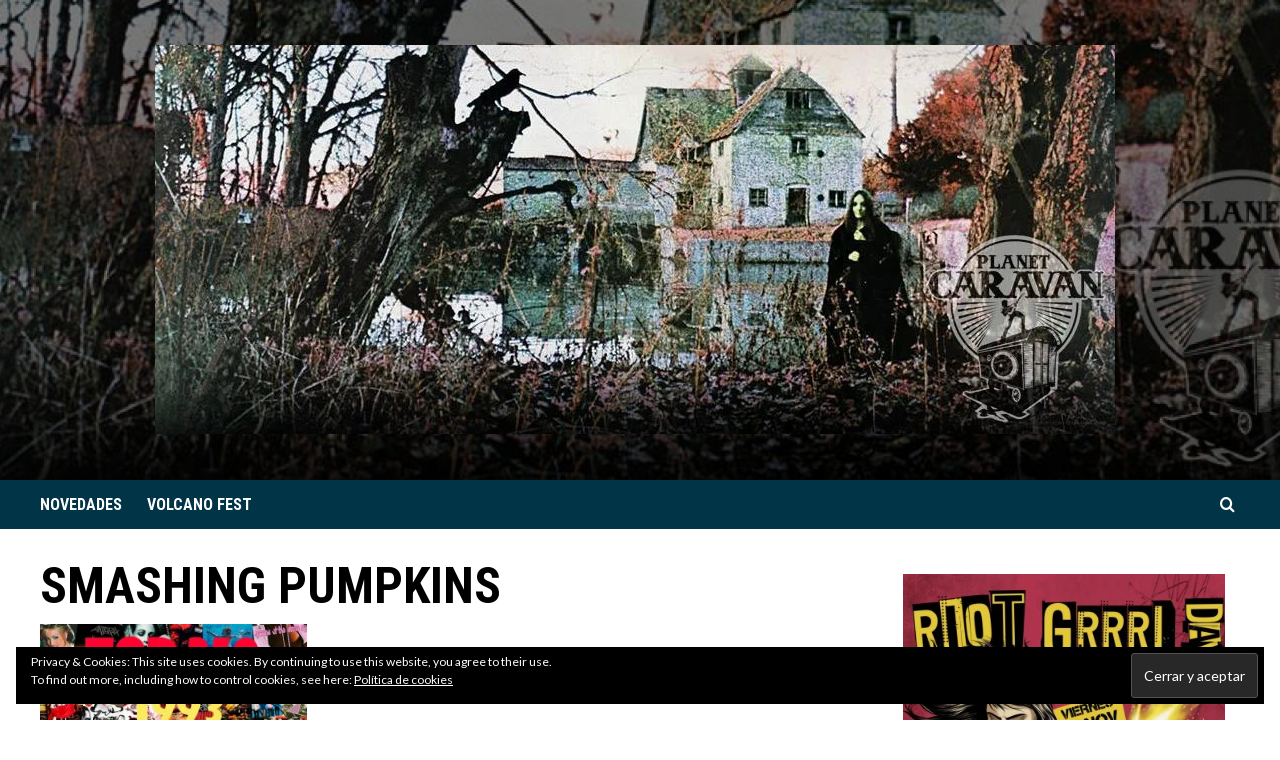

--- FILE ---
content_type: text/html; charset=UTF-8
request_url: https://www.planetcaravan.es/tag/smashing-pumpkins/
body_size: 18371
content:
<!doctype html>
<html lang="es">
<head>
    <meta charset="UTF-8">
    <meta name="viewport" content="width=device-width, initial-scale=1">
    <link rel="profile" href="https://gmpg.org/xfn/11">

    <meta name='robots' content='index, follow, max-image-preview:large, max-snippet:-1, max-video-preview:-1' />
	<style>img:is([sizes="auto" i], [sizes^="auto," i]) { contain-intrinsic-size: 3000px 1500px }</style>
	<script>window._wca = window._wca || [];</script>

	<!-- This site is optimized with the Yoast SEO plugin v22.8 - https://yoast.com/wordpress/plugins/seo/ -->
	<title>SMASHING PUMPKINS Archivos -</title>
	<link rel="canonical" href="https://www.planetcaravan.es/tag/smashing-pumpkins/" />
	<meta property="og:locale" content="es_ES" />
	<meta property="og:type" content="article" />
	<meta property="og:title" content="SMASHING PUMPKINS Archivos -" />
	<meta property="og:url" content="https://www.planetcaravan.es/tag/smashing-pumpkins/" />
	<script type="application/ld+json" class="yoast-schema-graph">{"@context":"https://schema.org","@graph":[{"@type":"CollectionPage","@id":"https://www.planetcaravan.es/tag/smashing-pumpkins/","url":"https://www.planetcaravan.es/tag/smashing-pumpkins/","name":"SMASHING PUMPKINS Archivos -","isPartOf":{"@id":"https://www.planetcaravan.es/#website"},"primaryImageOfPage":{"@id":"https://www.planetcaravan.es/tag/smashing-pumpkins/#primaryimage"},"image":{"@id":"https://www.planetcaravan.es/tag/smashing-pumpkins/#primaryimage"},"thumbnailUrl":"https://i0.wp.com/www.planetcaravan.es/wp-content/uploads/2015/10/90-COLLAGE-planet-caravan-1993.jpg?fit=950%2C633&ssl=1","breadcrumb":{"@id":"https://www.planetcaravan.es/tag/smashing-pumpkins/#breadcrumb"},"inLanguage":"es"},{"@type":"ImageObject","inLanguage":"es","@id":"https://www.planetcaravan.es/tag/smashing-pumpkins/#primaryimage","url":"https://i0.wp.com/www.planetcaravan.es/wp-content/uploads/2015/10/90-COLLAGE-planet-caravan-1993.jpg?fit=950%2C633&ssl=1","contentUrl":"https://i0.wp.com/www.planetcaravan.es/wp-content/uploads/2015/10/90-COLLAGE-planet-caravan-1993.jpg?fit=950%2C633&ssl=1","width":950,"height":633},{"@type":"BreadcrumbList","@id":"https://www.planetcaravan.es/tag/smashing-pumpkins/#breadcrumb","itemListElement":[{"@type":"ListItem","position":1,"name":"Portada","item":"https://www.planetcaravan.es/"},{"@type":"ListItem","position":2,"name":"SMASHING PUMPKINS"}]},{"@type":"WebSite","@id":"https://www.planetcaravan.es/#website","url":"https://www.planetcaravan.es/","name":"","description":"","publisher":{"@id":"https://www.planetcaravan.es/#organization"},"potentialAction":[{"@type":"SearchAction","target":{"@type":"EntryPoint","urlTemplate":"https://www.planetcaravan.es/?s={search_term_string}"},"query-input":"required name=search_term_string"}],"inLanguage":"es"},{"@type":"Organization","@id":"https://www.planetcaravan.es/#organization","name":"PLANET CARAVAN","url":"https://www.planetcaravan.es/","logo":{"@type":"ImageObject","inLanguage":"es","@id":"https://www.planetcaravan.es/#/schema/logo/image/","url":"https://i2.wp.com/www.planetcaravan.es/wp-content/uploads/2014/11/PLANET_CARAVAN_LOGO_HR_NEG.jpg?fit=2340%2C2492","contentUrl":"https://i2.wp.com/www.planetcaravan.es/wp-content/uploads/2014/11/PLANET_CARAVAN_LOGO_HR_NEG.jpg?fit=2340%2C2492","width":2340,"height":2492,"caption":"PLANET CARAVAN"},"image":{"@id":"https://www.planetcaravan.es/#/schema/logo/image/"},"sameAs":["https://www.facebook.com/planetrockcaravan","https://www.pinterest.com/planetcaravan75/"]}]}</script>
	<!-- / Yoast SEO plugin. -->


<link rel='dns-prefetch' href='//static.addtoany.com' />
<link rel='dns-prefetch' href='//www.planetcaravan.es' />
<link rel='dns-prefetch' href='//stats.wp.com' />
<link rel='dns-prefetch' href='//secure.gravatar.com' />
<link rel='dns-prefetch' href='//fonts.googleapis.com' />
<link rel='dns-prefetch' href='//cdn.openshareweb.com' />
<link rel='dns-prefetch' href='//cdn.shareaholic.net' />
<link rel='dns-prefetch' href='//www.shareaholic.net' />
<link rel='dns-prefetch' href='//analytics.shareaholic.com' />
<link rel='dns-prefetch' href='//recs.shareaholic.com' />
<link rel='dns-prefetch' href='//partner.shareaholic.com' />
<link rel='dns-prefetch' href='//v0.wordpress.com' />
<link rel='dns-prefetch' href='//widgets.wp.com' />
<link rel='dns-prefetch' href='//s0.wp.com' />
<link rel='dns-prefetch' href='//0.gravatar.com' />
<link rel='dns-prefetch' href='//1.gravatar.com' />
<link rel='dns-prefetch' href='//2.gravatar.com' />
<link rel='dns-prefetch' href='//i0.wp.com' />
<link rel="alternate" type="application/rss+xml" title=" &raquo; Feed" href="https://www.planetcaravan.es/feed/" />
<link rel="alternate" type="application/rss+xml" title=" &raquo; Feed de los comentarios" href="https://www.planetcaravan.es/comments/feed/" />
<link rel="alternate" type="application/rss+xml" title=" &raquo; Etiqueta SMASHING PUMPKINS del feed" href="https://www.planetcaravan.es/tag/smashing-pumpkins/feed/" />
<!-- Shareaholic - https://www.shareaholic.com -->
<link rel='preload' href='//cdn.shareaholic.net/assets/pub/shareaholic.js' as='script'/>
<script data-no-minify='1' data-cfasync='false'>
_SHR_SETTINGS = {"endpoints":{"local_recs_url":"https:\/\/www.planetcaravan.es\/wp-admin\/admin-ajax.php?action=shareaholic_permalink_related","ajax_url":"https:\/\/www.planetcaravan.es\/wp-admin\/admin-ajax.php","share_counts_url":"https:\/\/www.planetcaravan.es\/wp-admin\/admin-ajax.php?action=shareaholic_share_counts_api"},"site_id":"7d892b77698979b85af8888fd3429828"};
</script>
<script data-no-minify='1' data-cfasync='false' src='//cdn.shareaholic.net/assets/pub/shareaholic.js' data-shr-siteid='7d892b77698979b85af8888fd3429828' async ></script>

<!-- Shareaholic Content Tags -->
<meta name='shareaholic:language' content='es' />
<meta name='shareaholic:article_visibility' content='private' />
<meta name='shareaholic:site_id' content='7d892b77698979b85af8888fd3429828' />
<meta name='shareaholic:wp_version' content='9.7.13' />

<!-- Shareaholic Content Tags End -->
<script type="text/javascript">
/* <![CDATA[ */
window._wpemojiSettings = {"baseUrl":"https:\/\/s.w.org\/images\/core\/emoji\/16.0.1\/72x72\/","ext":".png","svgUrl":"https:\/\/s.w.org\/images\/core\/emoji\/16.0.1\/svg\/","svgExt":".svg","source":{"concatemoji":"https:\/\/www.planetcaravan.es\/wp-includes\/js\/wp-emoji-release.min.js?ver=23876784686bfd3c6ab2f87840fef7a0"}};
/*! This file is auto-generated */
!function(s,n){var o,i,e;function c(e){try{var t={supportTests:e,timestamp:(new Date).valueOf()};sessionStorage.setItem(o,JSON.stringify(t))}catch(e){}}function p(e,t,n){e.clearRect(0,0,e.canvas.width,e.canvas.height),e.fillText(t,0,0);var t=new Uint32Array(e.getImageData(0,0,e.canvas.width,e.canvas.height).data),a=(e.clearRect(0,0,e.canvas.width,e.canvas.height),e.fillText(n,0,0),new Uint32Array(e.getImageData(0,0,e.canvas.width,e.canvas.height).data));return t.every(function(e,t){return e===a[t]})}function u(e,t){e.clearRect(0,0,e.canvas.width,e.canvas.height),e.fillText(t,0,0);for(var n=e.getImageData(16,16,1,1),a=0;a<n.data.length;a++)if(0!==n.data[a])return!1;return!0}function f(e,t,n,a){switch(t){case"flag":return n(e,"\ud83c\udff3\ufe0f\u200d\u26a7\ufe0f","\ud83c\udff3\ufe0f\u200b\u26a7\ufe0f")?!1:!n(e,"\ud83c\udde8\ud83c\uddf6","\ud83c\udde8\u200b\ud83c\uddf6")&&!n(e,"\ud83c\udff4\udb40\udc67\udb40\udc62\udb40\udc65\udb40\udc6e\udb40\udc67\udb40\udc7f","\ud83c\udff4\u200b\udb40\udc67\u200b\udb40\udc62\u200b\udb40\udc65\u200b\udb40\udc6e\u200b\udb40\udc67\u200b\udb40\udc7f");case"emoji":return!a(e,"\ud83e\udedf")}return!1}function g(e,t,n,a){var r="undefined"!=typeof WorkerGlobalScope&&self instanceof WorkerGlobalScope?new OffscreenCanvas(300,150):s.createElement("canvas"),o=r.getContext("2d",{willReadFrequently:!0}),i=(o.textBaseline="top",o.font="600 32px Arial",{});return e.forEach(function(e){i[e]=t(o,e,n,a)}),i}function t(e){var t=s.createElement("script");t.src=e,t.defer=!0,s.head.appendChild(t)}"undefined"!=typeof Promise&&(o="wpEmojiSettingsSupports",i=["flag","emoji"],n.supports={everything:!0,everythingExceptFlag:!0},e=new Promise(function(e){s.addEventListener("DOMContentLoaded",e,{once:!0})}),new Promise(function(t){var n=function(){try{var e=JSON.parse(sessionStorage.getItem(o));if("object"==typeof e&&"number"==typeof e.timestamp&&(new Date).valueOf()<e.timestamp+604800&&"object"==typeof e.supportTests)return e.supportTests}catch(e){}return null}();if(!n){if("undefined"!=typeof Worker&&"undefined"!=typeof OffscreenCanvas&&"undefined"!=typeof URL&&URL.createObjectURL&&"undefined"!=typeof Blob)try{var e="postMessage("+g.toString()+"("+[JSON.stringify(i),f.toString(),p.toString(),u.toString()].join(",")+"));",a=new Blob([e],{type:"text/javascript"}),r=new Worker(URL.createObjectURL(a),{name:"wpTestEmojiSupports"});return void(r.onmessage=function(e){c(n=e.data),r.terminate(),t(n)})}catch(e){}c(n=g(i,f,p,u))}t(n)}).then(function(e){for(var t in e)n.supports[t]=e[t],n.supports.everything=n.supports.everything&&n.supports[t],"flag"!==t&&(n.supports.everythingExceptFlag=n.supports.everythingExceptFlag&&n.supports[t]);n.supports.everythingExceptFlag=n.supports.everythingExceptFlag&&!n.supports.flag,n.DOMReady=!1,n.readyCallback=function(){n.DOMReady=!0}}).then(function(){return e}).then(function(){var e;n.supports.everything||(n.readyCallback(),(e=n.source||{}).concatemoji?t(e.concatemoji):e.wpemoji&&e.twemoji&&(t(e.twemoji),t(e.wpemoji)))}))}((window,document),window._wpemojiSettings);
/* ]]> */
</script>
<style id='wp-emoji-styles-inline-css' type='text/css'>

	img.wp-smiley, img.emoji {
		display: inline !important;
		border: none !important;
		box-shadow: none !important;
		height: 1em !important;
		width: 1em !important;
		margin: 0 0.07em !important;
		vertical-align: -0.1em !important;
		background: none !important;
		padding: 0 !important;
	}
</style>
<link rel='stylesheet' id='wp-block-library-css' href='https://www.planetcaravan.es/wp-includes/css/dist/block-library/style.min.css?ver=23876784686bfd3c6ab2f87840fef7a0' type='text/css' media='all' />
<style id='wp-block-library-inline-css' type='text/css'>
.has-text-align-justify{text-align:justify;}
</style>
<style id='wp-block-library-theme-inline-css' type='text/css'>
.wp-block-audio :where(figcaption){color:#555;font-size:13px;text-align:center}.is-dark-theme .wp-block-audio :where(figcaption){color:#ffffffa6}.wp-block-audio{margin:0 0 1em}.wp-block-code{border:1px solid #ccc;border-radius:4px;font-family:Menlo,Consolas,monaco,monospace;padding:.8em 1em}.wp-block-embed :where(figcaption){color:#555;font-size:13px;text-align:center}.is-dark-theme .wp-block-embed :where(figcaption){color:#ffffffa6}.wp-block-embed{margin:0 0 1em}.blocks-gallery-caption{color:#555;font-size:13px;text-align:center}.is-dark-theme .blocks-gallery-caption{color:#ffffffa6}:root :where(.wp-block-image figcaption){color:#555;font-size:13px;text-align:center}.is-dark-theme :root :where(.wp-block-image figcaption){color:#ffffffa6}.wp-block-image{margin:0 0 1em}.wp-block-pullquote{border-bottom:4px solid;border-top:4px solid;color:currentColor;margin-bottom:1.75em}.wp-block-pullquote cite,.wp-block-pullquote footer,.wp-block-pullquote__citation{color:currentColor;font-size:.8125em;font-style:normal;text-transform:uppercase}.wp-block-quote{border-left:.25em solid;margin:0 0 1.75em;padding-left:1em}.wp-block-quote cite,.wp-block-quote footer{color:currentColor;font-size:.8125em;font-style:normal;position:relative}.wp-block-quote:where(.has-text-align-right){border-left:none;border-right:.25em solid;padding-left:0;padding-right:1em}.wp-block-quote:where(.has-text-align-center){border:none;padding-left:0}.wp-block-quote.is-large,.wp-block-quote.is-style-large,.wp-block-quote:where(.is-style-plain){border:none}.wp-block-search .wp-block-search__label{font-weight:700}.wp-block-search__button{border:1px solid #ccc;padding:.375em .625em}:where(.wp-block-group.has-background){padding:1.25em 2.375em}.wp-block-separator.has-css-opacity{opacity:.4}.wp-block-separator{border:none;border-bottom:2px solid;margin-left:auto;margin-right:auto}.wp-block-separator.has-alpha-channel-opacity{opacity:1}.wp-block-separator:not(.is-style-wide):not(.is-style-dots){width:100px}.wp-block-separator.has-background:not(.is-style-dots){border-bottom:none;height:1px}.wp-block-separator.has-background:not(.is-style-wide):not(.is-style-dots){height:2px}.wp-block-table{margin:0 0 1em}.wp-block-table td,.wp-block-table th{word-break:normal}.wp-block-table :where(figcaption){color:#555;font-size:13px;text-align:center}.is-dark-theme .wp-block-table :where(figcaption){color:#ffffffa6}.wp-block-video :where(figcaption){color:#555;font-size:13px;text-align:center}.is-dark-theme .wp-block-video :where(figcaption){color:#ffffffa6}.wp-block-video{margin:0 0 1em}:root :where(.wp-block-template-part.has-background){margin-bottom:0;margin-top:0;padding:1.25em 2.375em}
</style>
<style id='classic-theme-styles-inline-css' type='text/css'>
/*! This file is auto-generated */
.wp-block-button__link{color:#fff;background-color:#32373c;border-radius:9999px;box-shadow:none;text-decoration:none;padding:calc(.667em + 2px) calc(1.333em + 2px);font-size:1.125em}.wp-block-file__button{background:#32373c;color:#fff;text-decoration:none}
</style>
<link rel='stylesheet' id='mediaelement-css' href='https://www.planetcaravan.es/wp-includes/js/mediaelement/mediaelementplayer-legacy.min.css?ver=4.2.17' type='text/css' media='all' />
<link rel='stylesheet' id='wp-mediaelement-css' href='https://www.planetcaravan.es/wp-includes/js/mediaelement/wp-mediaelement.min.css?ver=23876784686bfd3c6ab2f87840fef7a0' type='text/css' media='all' />
<style id='jetpack-sharing-buttons-style-inline-css' type='text/css'>
.jetpack-sharing-buttons__services-list{display:flex;flex-direction:row;flex-wrap:wrap;gap:0;list-style-type:none;margin:5px;padding:0}.jetpack-sharing-buttons__services-list.has-small-icon-size{font-size:12px}.jetpack-sharing-buttons__services-list.has-normal-icon-size{font-size:16px}.jetpack-sharing-buttons__services-list.has-large-icon-size{font-size:24px}.jetpack-sharing-buttons__services-list.has-huge-icon-size{font-size:36px}@media print{.jetpack-sharing-buttons__services-list{display:none!important}}.editor-styles-wrapper .wp-block-jetpack-sharing-buttons{gap:0;padding-inline-start:0}ul.jetpack-sharing-buttons__services-list.has-background{padding:1.25em 2.375em}
</style>
<style id='global-styles-inline-css' type='text/css'>
:root{--wp--preset--aspect-ratio--square: 1;--wp--preset--aspect-ratio--4-3: 4/3;--wp--preset--aspect-ratio--3-4: 3/4;--wp--preset--aspect-ratio--3-2: 3/2;--wp--preset--aspect-ratio--2-3: 2/3;--wp--preset--aspect-ratio--16-9: 16/9;--wp--preset--aspect-ratio--9-16: 9/16;--wp--preset--color--black: #000000;--wp--preset--color--cyan-bluish-gray: #abb8c3;--wp--preset--color--white: #ffffff;--wp--preset--color--pale-pink: #f78da7;--wp--preset--color--vivid-red: #cf2e2e;--wp--preset--color--luminous-vivid-orange: #ff6900;--wp--preset--color--luminous-vivid-amber: #fcb900;--wp--preset--color--light-green-cyan: #7bdcb5;--wp--preset--color--vivid-green-cyan: #00d084;--wp--preset--color--pale-cyan-blue: #8ed1fc;--wp--preset--color--vivid-cyan-blue: #0693e3;--wp--preset--color--vivid-purple: #9b51e0;--wp--preset--gradient--vivid-cyan-blue-to-vivid-purple: linear-gradient(135deg,rgba(6,147,227,1) 0%,rgb(155,81,224) 100%);--wp--preset--gradient--light-green-cyan-to-vivid-green-cyan: linear-gradient(135deg,rgb(122,220,180) 0%,rgb(0,208,130) 100%);--wp--preset--gradient--luminous-vivid-amber-to-luminous-vivid-orange: linear-gradient(135deg,rgba(252,185,0,1) 0%,rgba(255,105,0,1) 100%);--wp--preset--gradient--luminous-vivid-orange-to-vivid-red: linear-gradient(135deg,rgba(255,105,0,1) 0%,rgb(207,46,46) 100%);--wp--preset--gradient--very-light-gray-to-cyan-bluish-gray: linear-gradient(135deg,rgb(238,238,238) 0%,rgb(169,184,195) 100%);--wp--preset--gradient--cool-to-warm-spectrum: linear-gradient(135deg,rgb(74,234,220) 0%,rgb(151,120,209) 20%,rgb(207,42,186) 40%,rgb(238,44,130) 60%,rgb(251,105,98) 80%,rgb(254,248,76) 100%);--wp--preset--gradient--blush-light-purple: linear-gradient(135deg,rgb(255,206,236) 0%,rgb(152,150,240) 100%);--wp--preset--gradient--blush-bordeaux: linear-gradient(135deg,rgb(254,205,165) 0%,rgb(254,45,45) 50%,rgb(107,0,62) 100%);--wp--preset--gradient--luminous-dusk: linear-gradient(135deg,rgb(255,203,112) 0%,rgb(199,81,192) 50%,rgb(65,88,208) 100%);--wp--preset--gradient--pale-ocean: linear-gradient(135deg,rgb(255,245,203) 0%,rgb(182,227,212) 50%,rgb(51,167,181) 100%);--wp--preset--gradient--electric-grass: linear-gradient(135deg,rgb(202,248,128) 0%,rgb(113,206,126) 100%);--wp--preset--gradient--midnight: linear-gradient(135deg,rgb(2,3,129) 0%,rgb(40,116,252) 100%);--wp--preset--font-size--small: 13px;--wp--preset--font-size--medium: 20px;--wp--preset--font-size--large: 36px;--wp--preset--font-size--x-large: 42px;--wp--preset--spacing--20: 0.44rem;--wp--preset--spacing--30: 0.67rem;--wp--preset--spacing--40: 1rem;--wp--preset--spacing--50: 1.5rem;--wp--preset--spacing--60: 2.25rem;--wp--preset--spacing--70: 3.38rem;--wp--preset--spacing--80: 5.06rem;--wp--preset--shadow--natural: 6px 6px 9px rgba(0, 0, 0, 0.2);--wp--preset--shadow--deep: 12px 12px 50px rgba(0, 0, 0, 0.4);--wp--preset--shadow--sharp: 6px 6px 0px rgba(0, 0, 0, 0.2);--wp--preset--shadow--outlined: 6px 6px 0px -3px rgba(255, 255, 255, 1), 6px 6px rgba(0, 0, 0, 1);--wp--preset--shadow--crisp: 6px 6px 0px rgba(0, 0, 0, 1);}:root :where(.is-layout-flow) > :first-child{margin-block-start: 0;}:root :where(.is-layout-flow) > :last-child{margin-block-end: 0;}:root :where(.is-layout-flow) > *{margin-block-start: 24px;margin-block-end: 0;}:root :where(.is-layout-constrained) > :first-child{margin-block-start: 0;}:root :where(.is-layout-constrained) > :last-child{margin-block-end: 0;}:root :where(.is-layout-constrained) > *{margin-block-start: 24px;margin-block-end: 0;}:root :where(.is-layout-flex){gap: 24px;}:root :where(.is-layout-grid){gap: 24px;}body .is-layout-flex{display: flex;}.is-layout-flex{flex-wrap: wrap;align-items: center;}.is-layout-flex > :is(*, div){margin: 0;}body .is-layout-grid{display: grid;}.is-layout-grid > :is(*, div){margin: 0;}.has-black-color{color: var(--wp--preset--color--black) !important;}.has-cyan-bluish-gray-color{color: var(--wp--preset--color--cyan-bluish-gray) !important;}.has-white-color{color: var(--wp--preset--color--white) !important;}.has-pale-pink-color{color: var(--wp--preset--color--pale-pink) !important;}.has-vivid-red-color{color: var(--wp--preset--color--vivid-red) !important;}.has-luminous-vivid-orange-color{color: var(--wp--preset--color--luminous-vivid-orange) !important;}.has-luminous-vivid-amber-color{color: var(--wp--preset--color--luminous-vivid-amber) !important;}.has-light-green-cyan-color{color: var(--wp--preset--color--light-green-cyan) !important;}.has-vivid-green-cyan-color{color: var(--wp--preset--color--vivid-green-cyan) !important;}.has-pale-cyan-blue-color{color: var(--wp--preset--color--pale-cyan-blue) !important;}.has-vivid-cyan-blue-color{color: var(--wp--preset--color--vivid-cyan-blue) !important;}.has-vivid-purple-color{color: var(--wp--preset--color--vivid-purple) !important;}.has-black-background-color{background-color: var(--wp--preset--color--black) !important;}.has-cyan-bluish-gray-background-color{background-color: var(--wp--preset--color--cyan-bluish-gray) !important;}.has-white-background-color{background-color: var(--wp--preset--color--white) !important;}.has-pale-pink-background-color{background-color: var(--wp--preset--color--pale-pink) !important;}.has-vivid-red-background-color{background-color: var(--wp--preset--color--vivid-red) !important;}.has-luminous-vivid-orange-background-color{background-color: var(--wp--preset--color--luminous-vivid-orange) !important;}.has-luminous-vivid-amber-background-color{background-color: var(--wp--preset--color--luminous-vivid-amber) !important;}.has-light-green-cyan-background-color{background-color: var(--wp--preset--color--light-green-cyan) !important;}.has-vivid-green-cyan-background-color{background-color: var(--wp--preset--color--vivid-green-cyan) !important;}.has-pale-cyan-blue-background-color{background-color: var(--wp--preset--color--pale-cyan-blue) !important;}.has-vivid-cyan-blue-background-color{background-color: var(--wp--preset--color--vivid-cyan-blue) !important;}.has-vivid-purple-background-color{background-color: var(--wp--preset--color--vivid-purple) !important;}.has-black-border-color{border-color: var(--wp--preset--color--black) !important;}.has-cyan-bluish-gray-border-color{border-color: var(--wp--preset--color--cyan-bluish-gray) !important;}.has-white-border-color{border-color: var(--wp--preset--color--white) !important;}.has-pale-pink-border-color{border-color: var(--wp--preset--color--pale-pink) !important;}.has-vivid-red-border-color{border-color: var(--wp--preset--color--vivid-red) !important;}.has-luminous-vivid-orange-border-color{border-color: var(--wp--preset--color--luminous-vivid-orange) !important;}.has-luminous-vivid-amber-border-color{border-color: var(--wp--preset--color--luminous-vivid-amber) !important;}.has-light-green-cyan-border-color{border-color: var(--wp--preset--color--light-green-cyan) !important;}.has-vivid-green-cyan-border-color{border-color: var(--wp--preset--color--vivid-green-cyan) !important;}.has-pale-cyan-blue-border-color{border-color: var(--wp--preset--color--pale-cyan-blue) !important;}.has-vivid-cyan-blue-border-color{border-color: var(--wp--preset--color--vivid-cyan-blue) !important;}.has-vivid-purple-border-color{border-color: var(--wp--preset--color--vivid-purple) !important;}.has-vivid-cyan-blue-to-vivid-purple-gradient-background{background: var(--wp--preset--gradient--vivid-cyan-blue-to-vivid-purple) !important;}.has-light-green-cyan-to-vivid-green-cyan-gradient-background{background: var(--wp--preset--gradient--light-green-cyan-to-vivid-green-cyan) !important;}.has-luminous-vivid-amber-to-luminous-vivid-orange-gradient-background{background: var(--wp--preset--gradient--luminous-vivid-amber-to-luminous-vivid-orange) !important;}.has-luminous-vivid-orange-to-vivid-red-gradient-background{background: var(--wp--preset--gradient--luminous-vivid-orange-to-vivid-red) !important;}.has-very-light-gray-to-cyan-bluish-gray-gradient-background{background: var(--wp--preset--gradient--very-light-gray-to-cyan-bluish-gray) !important;}.has-cool-to-warm-spectrum-gradient-background{background: var(--wp--preset--gradient--cool-to-warm-spectrum) !important;}.has-blush-light-purple-gradient-background{background: var(--wp--preset--gradient--blush-light-purple) !important;}.has-blush-bordeaux-gradient-background{background: var(--wp--preset--gradient--blush-bordeaux) !important;}.has-luminous-dusk-gradient-background{background: var(--wp--preset--gradient--luminous-dusk) !important;}.has-pale-ocean-gradient-background{background: var(--wp--preset--gradient--pale-ocean) !important;}.has-electric-grass-gradient-background{background: var(--wp--preset--gradient--electric-grass) !important;}.has-midnight-gradient-background{background: var(--wp--preset--gradient--midnight) !important;}.has-small-font-size{font-size: var(--wp--preset--font-size--small) !important;}.has-medium-font-size{font-size: var(--wp--preset--font-size--medium) !important;}.has-large-font-size{font-size: var(--wp--preset--font-size--large) !important;}.has-x-large-font-size{font-size: var(--wp--preset--font-size--x-large) !important;}
:root :where(.wp-block-pullquote){font-size: 1.5em;line-height: 1.6;}
</style>
<link rel='stylesheet' id='contact-form-7-css' href='https://www.planetcaravan.es/wp-content/plugins/contact-form-7/includes/css/styles.css?ver=5.9.5' type='text/css' media='all' />
<link rel='stylesheet' id='woocommerce-layout-css' href='https://www.planetcaravan.es/wp-content/plugins/woocommerce/assets/css/woocommerce-layout.css?ver=8.9.4' type='text/css' media='all' />
<style id='woocommerce-layout-inline-css' type='text/css'>

	.infinite-scroll .woocommerce-pagination {
		display: none;
	}
</style>
<link rel='stylesheet' id='woocommerce-smallscreen-css' href='https://www.planetcaravan.es/wp-content/plugins/woocommerce/assets/css/woocommerce-smallscreen.css?ver=8.9.4' type='text/css' media='only screen and (max-width: 768px)' />
<link rel='stylesheet' id='woocommerce-general-css' href='https://www.planetcaravan.es/wp-content/plugins/woocommerce/assets/css/woocommerce.css?ver=8.9.4' type='text/css' media='all' />
<style id='woocommerce-inline-inline-css' type='text/css'>
.woocommerce form .form-row .required { visibility: visible; }
</style>
<link rel='stylesheet' id='daily_newscast-google-fonts-css' href='https://fonts.googleapis.com/css?family=Roboto+Condensed:400,300,400italic,700' type='text/css' media='all' />
<link rel='stylesheet' id='bootstrap-css' href='https://www.planetcaravan.es/wp-content/themes/covernews/assets/bootstrap/css/bootstrap.min.css?ver=23876784686bfd3c6ab2f87840fef7a0' type='text/css' media='all' />
<link rel='stylesheet' id='covernews-style-css' href='https://www.planetcaravan.es/wp-content/themes/covernews/style.min.css?ver=2.0.3' type='text/css' media='all' />
<link rel='stylesheet' id='daily_newscast-css' href='https://www.planetcaravan.es/wp-content/themes/daily-newscast/style.css?ver=2.0.3' type='text/css' media='all' />
<link rel='stylesheet' id='covernews-icons-css' href='https://www.planetcaravan.es/wp-content/themes/covernews/assets/icons/style.css?ver=23876784686bfd3c6ab2f87840fef7a0' type='text/css' media='all' />
<link rel='stylesheet' id='covernews-google-fonts-css' href='https://fonts.googleapis.com/css?family=Source%20Sans%20Pro:400,700|Lato:400,700&#038;subset=latin,latin-ext' type='text/css' media='all' />
<link rel='stylesheet' id='covernews-woocommerce-style-css' href='https://www.planetcaravan.es/wp-content/themes/covernews/assets/css/woocommerce.css?ver=23876784686bfd3c6ab2f87840fef7a0' type='text/css' media='all' />
<style id='covernews-woocommerce-style-inline-css' type='text/css'>
@font-face {
			font-family: "star";
			src: url("https://www.planetcaravan.es/wp-content/plugins/woocommerce/assets/fonts/star.eot");
			src: url("https://www.planetcaravan.es/wp-content/plugins/woocommerce/assets/fonts/star.eot?#iefix") format("embedded-opentype"),
				url("https://www.planetcaravan.es/wp-content/plugins/woocommerce/assets/fonts/star.woff") format("woff"),
				url("https://www.planetcaravan.es/wp-content/plugins/woocommerce/assets/fonts/star.ttf") format("truetype"),
				url("https://www.planetcaravan.es/wp-content/plugins/woocommerce/assets/fonts/star.svg#star") format("svg");
			font-weight: normal;
			font-style: normal;
		}
</style>
<style id='akismet-widget-style-inline-css' type='text/css'>

			.a-stats {
				--akismet-color-mid-green: #357b49;
				--akismet-color-white: #fff;
				--akismet-color-light-grey: #f6f7f7;

				max-width: 350px;
				width: auto;
			}

			.a-stats * {
				all: unset;
				box-sizing: border-box;
			}

			.a-stats strong {
				font-weight: 600;
			}

			.a-stats a.a-stats__link,
			.a-stats a.a-stats__link:visited,
			.a-stats a.a-stats__link:active {
				background: var(--akismet-color-mid-green);
				border: none;
				box-shadow: none;
				border-radius: 8px;
				color: var(--akismet-color-white);
				cursor: pointer;
				display: block;
				font-family: -apple-system, BlinkMacSystemFont, 'Segoe UI', 'Roboto', 'Oxygen-Sans', 'Ubuntu', 'Cantarell', 'Helvetica Neue', sans-serif;
				font-weight: 500;
				padding: 12px;
				text-align: center;
				text-decoration: none;
				transition: all 0.2s ease;
			}

			/* Extra specificity to deal with TwentyTwentyOne focus style */
			.widget .a-stats a.a-stats__link:focus {
				background: var(--akismet-color-mid-green);
				color: var(--akismet-color-white);
				text-decoration: none;
			}

			.a-stats a.a-stats__link:hover {
				filter: brightness(110%);
				box-shadow: 0 4px 12px rgba(0, 0, 0, 0.06), 0 0 2px rgba(0, 0, 0, 0.16);
			}

			.a-stats .count {
				color: var(--akismet-color-white);
				display: block;
				font-size: 1.5em;
				line-height: 1.4;
				padding: 0 13px;
				white-space: nowrap;
			}
		
</style>
<style id='jetpack_facebook_likebox-inline-css' type='text/css'>
.widget_facebook_likebox {
	overflow: hidden;
}

</style>
<link rel='stylesheet' id='addtoany-css' href='https://www.planetcaravan.es/wp-content/plugins/add-to-any/addtoany.min.css?ver=1.16' type='text/css' media='all' />
<link rel='stylesheet' id='jetpack_css-css' href='https://www.planetcaravan.es/wp-content/plugins/jetpack/css/jetpack.css?ver=13.4.4' type='text/css' media='all' />
<script type="text/javascript" id="addtoany-core-js-before">
/* <![CDATA[ */
window.a2a_config=window.a2a_config||{};a2a_config.callbacks=[];a2a_config.overlays=[];a2a_config.templates={};a2a_localize = {
	Share: "Compartir",
	Save: "Guardar",
	Subscribe: "Suscribir",
	Email: "Correo electrónico",
	Bookmark: "Marcador",
	ShowAll: "Mostrar todo",
	ShowLess: "Mostrar menos",
	FindServices: "Encontrar servicio(s)",
	FindAnyServiceToAddTo: "Encuentra al instante cualquier servicio para añadir a",
	PoweredBy: "Funciona con",
	ShareViaEmail: "Compartir por correo electrónico",
	SubscribeViaEmail: "Suscribirse a través de correo electrónico",
	BookmarkInYourBrowser: "Añadir a marcadores de tu navegador",
	BookmarkInstructions: "Presiona «Ctrl+D» o «\u2318+D» para añadir esta página a marcadores",
	AddToYourFavorites: "Añadir a tus favoritos",
	SendFromWebOrProgram: "Enviar desde cualquier dirección o programa de correo electrónico ",
	EmailProgram: "Programa de correo electrónico",
	More: "Más&#8230;",
	ThanksForSharing: "¡Gracias por compartir!",
	ThanksForFollowing: "¡Gracias por seguirnos!"
};
/* ]]> */
</script>
<script type="text/javascript" defer src="https://static.addtoany.com/menu/page.js" id="addtoany-core-js"></script>
<script type="text/javascript" src="https://www.planetcaravan.es/wp-includes/js/jquery/jquery.min.js?ver=3.7.1" id="jquery-core-js"></script>
<script type="text/javascript" src="https://www.planetcaravan.es/wp-includes/js/jquery/jquery-migrate.min.js?ver=3.4.1" id="jquery-migrate-js"></script>
<script type="text/javascript" defer src="https://www.planetcaravan.es/wp-content/plugins/add-to-any/addtoany.min.js?ver=1.1" id="addtoany-jquery-js"></script>
<script type="text/javascript" src="https://www.planetcaravan.es/wp-content/plugins/woocommerce/assets/js/jquery-blockui/jquery.blockUI.min.js?ver=2.7.0-wc.8.9.4" id="jquery-blockui-js" defer="defer" data-wp-strategy="defer"></script>
<script type="text/javascript" id="wc-add-to-cart-js-extra">
/* <![CDATA[ */
var wc_add_to_cart_params = {"ajax_url":"\/wp-admin\/admin-ajax.php","wc_ajax_url":"\/?wc-ajax=%%endpoint%%","i18n_view_cart":"View cart","cart_url":"https:\/\/www.planetcaravan.es","is_cart":"","cart_redirect_after_add":"no"};
/* ]]> */
</script>
<script type="text/javascript" src="https://www.planetcaravan.es/wp-content/plugins/woocommerce/assets/js/frontend/add-to-cart.min.js?ver=8.9.4" id="wc-add-to-cart-js" defer="defer" data-wp-strategy="defer"></script>
<script type="text/javascript" src="https://www.planetcaravan.es/wp-content/plugins/woocommerce/assets/js/js-cookie/js.cookie.min.js?ver=2.1.4-wc.8.9.4" id="js-cookie-js" defer="defer" data-wp-strategy="defer"></script>
<script type="text/javascript" id="woocommerce-js-extra">
/* <![CDATA[ */
var woocommerce_params = {"ajax_url":"\/wp-admin\/admin-ajax.php","wc_ajax_url":"\/?wc-ajax=%%endpoint%%"};
/* ]]> */
</script>
<script type="text/javascript" src="https://www.planetcaravan.es/wp-content/plugins/woocommerce/assets/js/frontend/woocommerce.min.js?ver=8.9.4" id="woocommerce-js" defer="defer" data-wp-strategy="defer"></script>
<script type="text/javascript" src="https://stats.wp.com/s-202603.js" id="woocommerce-analytics-js" defer="defer" data-wp-strategy="defer"></script>
<link rel="https://api.w.org/" href="https://www.planetcaravan.es/wp-json/" /><link rel="alternate" title="JSON" type="application/json" href="https://www.planetcaravan.es/wp-json/wp/v2/tags/604" /><link rel="EditURI" type="application/rsd+xml" title="RSD" href="https://www.planetcaravan.es/xmlrpc.php?rsd" />
	<style>img#wpstats{display:none}</style>
			<noscript><style>.woocommerce-product-gallery{ opacity: 1 !important; }</style></noscript>
	        <style type="text/css">
                        .site-title a,
            .site-header .site-branding .site-title a:visited,
            .site-header .site-branding .site-title a:hover,
            .site-description {
                color: #000000;
            }

            .site-branding .site-title {
                font-size: 48px;
            }

            @media only screen and (max-width: 640px) {
                .header-layout-3 .site-header .site-branding .site-title,
                .site-branding .site-title {
                    font-size: 60px;

                }
              }   

           @media only screen and (max-width: 375px) {
               .header-layout-3 .site-header .site-branding .site-title,
               .site-branding .site-title {
                        font-size: 50px;

                    }
                }
                
                    @media (min-width: 768px){
            .elementor-default .elementor-section.elementor-section-full_width > .elementor-container,
            .elementor-page .elementor-section.elementor-section-full_width > .elementor-container,
            .elementor-default .elementor-section.elementor-section-boxed > .elementor-container,
            .elementor-page .elementor-section.elementor-section-boxed > .elementor-container {
                max-width: 730px;
            }
        }
        @media (min-width: 992px){
            .elementor-default .elementor-section.elementor-section-full_width > .elementor-container,
            .elementor-page .elementor-section.elementor-section-full_width > .elementor-container,
            .elementor-default .elementor-section.elementor-section-boxed > .elementor-container,
            .elementor-page .elementor-section.elementor-section-boxed > .elementor-container {
                max-width: 950px;
            }
        }
        @media only screen and (min-width: 1401px){
            .elementor-default .elementor-section.elementor-section-full_width > .elementor-container,
            .elementor-page .elementor-section.elementor-section-full_width > .elementor-container,
            .elementor-default .elementor-section.elementor-section-boxed > .elementor-container,
            .elementor-page .elementor-section.elementor-section-boxed > .elementor-container {
                max-width: 1180px;
            }
        }
        @media only screen and (min-width: 1200px) and (max-width: 1400px){
            .elementor-default .elementor-section.elementor-section-full_width > .elementor-container,
            .elementor-page .elementor-section.elementor-section-full_width > .elementor-container,
            .elementor-default .elementor-section.elementor-section-boxed > .elementor-container,
            .elementor-page .elementor-section.elementor-section-boxed > .elementor-container {
                max-width: 1160px;
            }
        }
        @media (min-width: 1680px){            
            .elementor-default .elementor-section.elementor-section-full_width > .elementor-container,
            .elementor-page .elementor-section.elementor-section-full_width > .elementor-container,
            .elementor-default .elementor-section.elementor-section-boxed > .elementor-container,
            .elementor-page .elementor-section.elementor-section-boxed > .elementor-container {
                max-width: 1580px;
            }
        }
        
        .align-content-left .elementor-section-stretched,
        .align-content-right .elementor-section-stretched {
            max-width: 100%;
            left: 0 !important;
        }


        </style>
        <style type="text/css" id="custom-background-css">
body.custom-background { background-color: #ffffff; }
</style>
	<link rel="icon" href="https://i0.wp.com/www.planetcaravan.es/wp-content/uploads/2020/04/cropped-PLANET_CARAVAN_LOGO_HR.jpg?fit=32%2C32&#038;ssl=1" sizes="32x32" />
<link rel="icon" href="https://i0.wp.com/www.planetcaravan.es/wp-content/uploads/2020/04/cropped-PLANET_CARAVAN_LOGO_HR.jpg?fit=192%2C192&#038;ssl=1" sizes="192x192" />
<link rel="apple-touch-icon" href="https://i0.wp.com/www.planetcaravan.es/wp-content/uploads/2020/04/cropped-PLANET_CARAVAN_LOGO_HR.jpg?fit=180%2C180&#038;ssl=1" />
<meta name="msapplication-TileImage" content="https://i0.wp.com/www.planetcaravan.es/wp-content/uploads/2020/04/cropped-PLANET_CARAVAN_LOGO_HR.jpg?fit=270%2C270&#038;ssl=1" />
</head>

<body data-rsssl=1 class="archive tag tag-smashing-pumpkins tag-604 custom-background wp-custom-logo wp-embed-responsive wp-theme-covernews wp-child-theme-daily-newscast theme-covernews woocommerce-no-js metaslider-plugin hfeed default-content-layout scrollup-sticky-header aft-sticky-header aft-sticky-sidebar default aft-main-banner-slider-editors-picks-trending header-image-default align-content-left aft-and woocommerce-active">

    <div id="af-preloader">
        <div id="loader-wrapper">
            <div id="loader"></div>
        </div>
    </div>

<div id="page" class="site">
    <a class="skip-link screen-reader-text" href="#content">Saltar al contenido</a>

    <div class="header-layout-3">
                <header id="masthead" class="site-header">
                        <div class="masthead-banner data-bg" data-background="https://www.planetcaravan.es/wp-content/uploads/2019/07/cropped-10157202_344481835744937_8226189603250533876_n-1-1.jpg">
                <div class="container">
                    <div class="row">
                        <div class="col-md-12">
                            <div class="site-branding">
                                <a href="https://www.planetcaravan.es/" class="custom-logo-link" rel="home"><img width="960" height="389" src="https://i0.wp.com/www.planetcaravan.es/wp-content/uploads/2019/07/cropped-10157202_344481835744937_8226189603250533876_n-1-2.jpg?fit=960%2C389&amp;ssl=1" class="custom-logo" alt="" decoding="async" fetchpriority="high" srcset="https://i0.wp.com/www.planetcaravan.es/wp-content/uploads/2019/07/cropped-10157202_344481835744937_8226189603250533876_n-1-2.jpg?w=960&amp;ssl=1 960w, https://i0.wp.com/www.planetcaravan.es/wp-content/uploads/2019/07/cropped-10157202_344481835744937_8226189603250533876_n-1-2.jpg?resize=600%2C243&amp;ssl=1 600w, https://i0.wp.com/www.planetcaravan.es/wp-content/uploads/2019/07/cropped-10157202_344481835744937_8226189603250533876_n-1-2.jpg?resize=300%2C122&amp;ssl=1 300w, https://i0.wp.com/www.planetcaravan.es/wp-content/uploads/2019/07/cropped-10157202_344481835744937_8226189603250533876_n-1-2.jpg?resize=768%2C311&amp;ssl=1 768w, https://i0.wp.com/www.planetcaravan.es/wp-content/uploads/2019/07/cropped-10157202_344481835744937_8226189603250533876_n-1-2.jpg?resize=640%2C259&amp;ssl=1 640w" sizes="(max-width: 960px) 100vw, 960px" /></a>                                    <p class="site-title font-family-1">
                                        <a href="https://www.planetcaravan.es/"
                                           rel="home"></a>
                                    </p>
                                
                                                            </div>
                        </div>
                        <div class="col-md-12">
                                                    </div>
                    </div>
                </div>
            </div>
            <nav id="site-navigation" class="main-navigation">
                <div class="container">
                    <div class="row">
                        <div class="kol-12">
                            <div class="navigation-container">





                                <button class="toggle-menu" aria-controls="primary-menu" aria-expanded="false">
                                    <span class="screen-reader-text">Menú primario</span>
                                    <i class="ham"></i>
                                </button>
                                <span class="af-mobile-site-title-wrap">
                            <a href="https://www.planetcaravan.es/" class="custom-logo-link" rel="home"><img width="960" height="389" src="https://i0.wp.com/www.planetcaravan.es/wp-content/uploads/2019/07/cropped-10157202_344481835744937_8226189603250533876_n-1-2.jpg?fit=960%2C389&amp;ssl=1" class="custom-logo" alt="" decoding="async" srcset="https://i0.wp.com/www.planetcaravan.es/wp-content/uploads/2019/07/cropped-10157202_344481835744937_8226189603250533876_n-1-2.jpg?w=960&amp;ssl=1 960w, https://i0.wp.com/www.planetcaravan.es/wp-content/uploads/2019/07/cropped-10157202_344481835744937_8226189603250533876_n-1-2.jpg?resize=600%2C243&amp;ssl=1 600w, https://i0.wp.com/www.planetcaravan.es/wp-content/uploads/2019/07/cropped-10157202_344481835744937_8226189603250533876_n-1-2.jpg?resize=300%2C122&amp;ssl=1 300w, https://i0.wp.com/www.planetcaravan.es/wp-content/uploads/2019/07/cropped-10157202_344481835744937_8226189603250533876_n-1-2.jpg?resize=768%2C311&amp;ssl=1 768w, https://i0.wp.com/www.planetcaravan.es/wp-content/uploads/2019/07/cropped-10157202_344481835744937_8226189603250533876_n-1-2.jpg?resize=640%2C259&amp;ssl=1 640w" sizes="(max-width: 960px) 100vw, 960px" /></a>                            <p class="site-title font-family-1">
                                <a href="https://www.planetcaravan.es/"
                                   rel="home"></a>
                            </p>
                        </span>
                                <div class="menu main-menu"><ul id="primary-menu" class="menu"><li id="menu-item-135" class="menu-item menu-item-type-post_type menu-item-object-page menu-item-135"><a href="https://www.planetcaravan.es/blog/">NOVEDADES</a></li>
<li id="menu-item-4173" class="menu-item menu-item-type-custom menu-item-object-custom menu-item-4173"><a href="https://www.planetcaravan.es/volcanofest/">VOLCANO FEST</a></li>
</ul></div>
                                <div class="cart-search">

                                    <div class="af-search-wrap">
                                        <div class="search-overlay">
                                            <a href="#" title="Search" class="search-icon">
                                                <i class="fa fa-search"></i>
                                            </a>
                                            <div class="af-search-form">
                                                <form role="search" method="get" class="search-form" action="https://www.planetcaravan.es/">
				<label>
					<span class="screen-reader-text">Buscar:</span>
					<input type="search" class="search-field" placeholder="Buscar &hellip;" value="" name="s" />
				</label>
				<input type="submit" class="search-submit" value="Buscar" />
			</form>                                            </div>
                                        </div>
                                    </div>
                                </div>


                            </div>
                        </div>
                    </div>
                </div>
            </nav>
        </header>
    </div>



    <div id="content" class="container">
    <div class="section-block-upper row">

                <div id="primary" class="content-area">
                    <main id="main" class="site-main aft-archive-post">

                        
                            <header class="header-title-wrapper1">
                                <h1 class="page-title">SMASHING PUMPKINS</h1>                            </header><!-- .header-title-wrapper -->
                            <div class="row">
                            <div id="aft-inner-row">
                            

        <article id="post-1422" class="col-lg-4 col-sm-4 col-md-4 latest-posts-grid post-1422 post type-post status-publish format-standard has-post-thumbnail hentry category-lanzamientos tag-accept tag-aerosmith tag-anthrax tag-bad-religion tag-clawfinger tag-couting-crows tag-cypress-hill tag-death tag-heroes-del-silencio tag-life-of-agony tag-melvins tag-morphine tag-motorhead tag-nirvana tag-porno-for-pyros tag-radiohead tag-smashing-pumpkins tag-suede tag-the-breeders tag-tool tag-type-o-negative"                 data-mh="archive-layout-grid">
            
<div class="align-items-center has-post-image">
    <div class="spotlight-post">
        <figure class="categorised-article inside-img">
            <div class="categorised-article-wrapper">
                <div class="data-bg-hover data-bg-categorised read-bg-img">
                    <a href="https://www.planetcaravan.es/top-250-90s-rock-albums-1993/">
                        <img width="300" height="200" src="https://i0.wp.com/www.planetcaravan.es/wp-content/uploads/2015/10/90-COLLAGE-planet-caravan-1993.jpg?fit=300%2C200&amp;ssl=1" class="attachment-medium size-medium wp-post-image" alt="" decoding="async" srcset="https://i0.wp.com/www.planetcaravan.es/wp-content/uploads/2015/10/90-COLLAGE-planet-caravan-1993.jpg?w=950&amp;ssl=1 950w, https://i0.wp.com/www.planetcaravan.es/wp-content/uploads/2015/10/90-COLLAGE-planet-caravan-1993.jpg?resize=600%2C400&amp;ssl=1 600w, https://i0.wp.com/www.planetcaravan.es/wp-content/uploads/2015/10/90-COLLAGE-planet-caravan-1993.jpg?resize=300%2C200&amp;ssl=1 300w, https://i0.wp.com/www.planetcaravan.es/wp-content/uploads/2015/10/90-COLLAGE-planet-caravan-1993.jpg?resize=321%2C214&amp;ssl=1 321w, https://i0.wp.com/www.planetcaravan.es/wp-content/uploads/2015/10/90-COLLAGE-planet-caravan-1993.jpg?resize=140%2C94&amp;ssl=1 140w" sizes="(max-width: 300px) 100vw, 300px" />                    </a>
                </div>
                                <div class="figure-categories figure-categories-bg">
                    <ul class="cat-links"><li class="meta-category">
                             <a class="covernews-categories category-color-1" href="https://www.planetcaravan.es/category/lanzamientos/" alt="Ver todas las publicaciones en LANZAMIENTOS"> 
                                 LANZAMIENTOS
                             </a>
                        </li></ul>                </div>
            </div>

        </figure>
        <figcaption>

            <h3 class="article-title article-title-1">
                <a href="https://www.planetcaravan.es/top-250-90s-rock-albums-1993/">
                    TOP 250 90´s ROCK ALBUMS.- 1993                </a>
            </h3>
            <div class="grid-item-metadata">
                
        <span class="author-links">
           
                            
                <span class="item-metadata posts-author">
                <i class="far fa-user-circle"></i>
                                <a href="https://www.planetcaravan.es/author/maico-delgado/">
                    maico.delgado                </a>
                       </span>
                         <span class="item-metadata posts-date">
    <i class="far fa-clock"></i>
    <a href="https://www.planetcaravan.es/2015/10/"> 
        4 octubre, 2015        </a>
</span>
                        <span class="aft-comment-count">
                <a href="https://www.planetcaravan.es/top-250-90s-rock-albums-1993/">
                    <i class="far fa-comment"></i>
                    <span class="aft-show-hover">
                        0                    </span>
                </a>
            </span>
                    </span>
                    </div>
                            <div class="full-item-discription">
                    <div class="post-description">
                        <p>En una década, o lo que es lo mismo 4380 días, pueden pasar muchísimas cosas, y así, la de los noventa no...</p>
<div class="aft-readmore-wrapper"><a href="https://www.planetcaravan.es/top-250-90s-rock-albums-1993/" class="aft-readmore">Leer más</a></div>

                    </div>
                </div>
                    </figcaption>
    </div>
    </div>        </article>
                                </div>
                            <div class="col col-ten">
                                <div class="covernews-pagination">
                                                                    </div>
                            </div>
                                            </div>
                    </main><!-- #main -->
                </div><!-- #primary -->

                <aside id="secondary" class="widget-area sidebar-sticky-top">
	<div id="metaslider_widget-3" class="widget covernews-widget widget_metaslider_widget"><div id="metaslider-id-2269" style="max-width: 400px;" class="ml-slider-3-98-0 metaslider metaslider-flex metaslider-2269 ml-slider ms-theme-default nav-hidden" role="region" aria-roledescription="Slideshow" aria-label="JUNIO 16" data-width="400">
    <div id="metaslider_container_2269">
        <div id="metaslider_2269">
            <ul class='slides'>
                <li style="display: block; width: 100%;" class="slide-5294 ms-image " aria-roledescription="slide" aria-label="slide-5294" data-date="2025-10-17 15:36:42"><img src="https://www.planetcaravan.es/wp-content/uploads/2025/10/Riot-GRRRL-Day-viernes-sin-PRECIO-scaled-400x600.jpg" height="600" width="400" alt="" class="slider-2269 slide-5294" title="Ilustración sin título" /></li>
                <li style="display: none; width: 100%;" class="slide-5296 ms-image " aria-roledescription="slide" aria-label="slide-5296" data-date="2025-10-17 15:37:21"><img src="https://www.planetcaravan.es/wp-content/uploads/2025/10/Riot-grrrl-Day-22-NOMBIEMBRE-SIN-PRECIOS-scaled-400x600.jpg" height="600" width="400" alt="" class="slider-2269 slide-5296" title="Ilustración sin título" /></li>
                <li style="display: none; width: 100%;" class="slide-5331 ms-image " aria-roledescription="slide" aria-label="slide-5331" data-date="2025-11-03 14:00:33"><img src="https://www.planetcaravan.es/wp-content/uploads/2025/11/angelus-400x600.jpg" height="600" width="400" alt="" class="slider-2269 slide-5331" title="angelus" /></li>
            </ul>
        </div>
        
    </div>
</div></div><div id="facebook-likebox-2" class="widget covernews-widget widget_facebook_likebox">		<div id="fb-root"></div>
		<div class="fb-page" data-href="https://www.facebook.com/planetrockcaravan" data-width="400"  data-height="600" data-hide-cover="false" data-show-facepile="true" data-tabs="false" data-hide-cta="false" data-small-header="false">
		<div class="fb-xfbml-parse-ignore"><blockquote cite="https://www.facebook.com/planetrockcaravan"><a href="https://www.facebook.com/planetrockcaravan"></a></blockquote></div>
		</div>
		</div><div id="block-2" class="widget covernews-widget widget_block">
<div class="alignnormal"><div id="metaslider-id-4710" style="max-width: 400px;" class="ml-slider-3-98-0 metaslider metaslider-flex metaslider-4710 ml-slider ms-theme-default nav-hidden nav-hidden" role="region" aria-roledescription="Slideshow" aria-label="PATROCINADORES" data-width="400">
    <div id="metaslider_container_4710">
        <div id="metaslider_4710">
            <ul class='slides'>
                <li style="display: block; width: 100%;" class="slide-4711 ms-image " aria-roledescription="slide" aria-label="slide-4711" data-date="2023-07-18 16:43:26"><img loading="lazy" decoding="async" src="https://www.planetcaravan.es/wp-content/uploads/2023/07/272915950_707882923951970_6341363961368381807_n-1.jpg" height="400" width="400" alt="" class="slider-4710 slide-4711" title="272915950_707882923951970_6341363961368381807_n-1" /></li>
                <li style="display: none; width: 100%;" class="slide-4712 ms-image " aria-roledescription="slide" aria-label="slide-4712" data-date="2023-07-18 16:43:27"><img loading="lazy" decoding="async" src="https://www.planetcaravan.es/wp-content/uploads/2023/07/logo-elrincondetintin-color-sinfondo-1-400x400.png" height="400" width="400" alt="" class="slider-4710 slide-4712" title="logo-elrincondetintin-color-sinfondo-1" /></li>
                <li style="display: none; width: 100%;" class="slide-4713 ms-image " aria-roledescription="slide" aria-label="slide-4713" data-date="2023-07-18 16:43:29"><img loading="lazy" decoding="async" src="https://www.planetcaravan.es/wp-content/uploads/2023/07/LA-TERTULIA-logo-png-1-400x400.png" height="400" width="400" alt="" class="slider-4710 slide-4713" title="LA-TERTULIA-logo-png-1" /></li>
                <li style="display: none; width: 100%;" class="slide-4714 ms-image " aria-roledescription="slide" aria-label="slide-4714" data-date="2023-07-18 16:43:30"><img loading="lazy" decoding="async" src="https://www.planetcaravan.es/wp-content/uploads/2023/07/chor_5x5_k-1-400x400.png" height="400" width="400" alt="" class="slider-4710 slide-4714" title="chor_5x5_k-1" /></li>
                <li style="display: none; width: 100%;" class="slide-4838 ms-image " aria-roledescription="slide" aria-label="slide-4838" data-date="2024-03-05 19:15:38"><img loading="lazy" decoding="async" src="https://www.planetcaravan.es/wp-content/uploads/2024/03/LOGO-LA-ISLA-SOSTENIBLE-ARQUITEC-scaled-400x400.jpg" height="400" width="400" alt="" class="slider-4710 slide-4838" title="LOGO LA ISLA SOSTENIBLE ARQUITEC" /></li>
            </ul>
        </div>
        
    </div>
</div></div>
</div><div id="eu_cookie_law_widget-3" class="widget covernews-widget widget_eu_cookie_law_widget">
<div
	class="hide-on-button negative"
	data-hide-timeout="30"
	data-consent-expiration="180"
	id="eu-cookie-law"
>
	<form method="post">
		<input type="submit" value="Cerrar y aceptar" class="accept" />
	</form>

	Privacy &amp; Cookies: This site uses cookies. By continuing to use this website, you agree to their use. <br />
To find out more, including how to control cookies, see here:
		<a href="https://automattic.com/cookies/" rel="nofollow">
		Política de cookies	</a>
</div>
</div></aside><!-- #secondary -->
        </div>


</div>

<div class="af-main-banner-latest-posts grid-layout">
    <div class="container">
        <div class="row">
        <div class="widget-title-section">
                                    <h4 class="widget-title header-after1">
                        <span class="header-after">                            
                            Te pueden interesar                            </span>
                    </h4>
                
        </div>
            <div class="row">
                                <div class="col-sm-15 latest-posts-grid" data-mh="latest-posts-grid">
                        <div class="spotlight-post">
                            <figure class="categorised-article inside-img">
                                <div class="categorised-article-wrapper">
                                    <div class="data-bg-hover data-bg-categorised read-bg-img">
                                        <a href="https://www.planetcaravan.es/vinopop-reunira-a-mas-de-2-500-personas-en-infecar-con-los-directos-de-la-guardia-la-frontera-y-javier-ojeda/">
                                            <img width="300" height="205" src="https://i0.wp.com/www.planetcaravan.es/wp-content/uploads/2026/01/Rdp-Vinopop.jpg?fit=300%2C205&amp;ssl=1" class="attachment-medium size-medium wp-post-image" alt="" decoding="async" loading="lazy" srcset="https://i0.wp.com/www.planetcaravan.es/wp-content/uploads/2026/01/Rdp-Vinopop.jpg?w=653&amp;ssl=1 653w, https://i0.wp.com/www.planetcaravan.es/wp-content/uploads/2026/01/Rdp-Vinopop.jpg?resize=300%2C205&amp;ssl=1 300w, https://i0.wp.com/www.planetcaravan.es/wp-content/uploads/2026/01/Rdp-Vinopop.jpg?resize=640%2C437&amp;ssl=1 640w, https://i0.wp.com/www.planetcaravan.es/wp-content/uploads/2026/01/Rdp-Vinopop.jpg?resize=600%2C410&amp;ssl=1 600w" sizes="auto, (max-width: 300px) 100vw, 300px" />                                        </a>
                                    </div>
                                </div>
                                                                <div class="figure-categories figure-categories-bg">

                                    <ul class="cat-links"><li class="meta-category">
                             <a class="covernews-categories category-color-1" href="https://www.planetcaravan.es/category/noticias/" alt="Ver todas las publicaciones en NOTICIAS"> 
                                 NOTICIAS
                             </a>
                        </li></ul>                                </div>
                            </figure>

                            <figcaption>

                                <h3 class="article-title article-title-1">
                                    <a href="https://www.planetcaravan.es/vinopop-reunira-a-mas-de-2-500-personas-en-infecar-con-los-directos-de-la-guardia-la-frontera-y-javier-ojeda/">
                                        Vinopop reunirá a más de 2.500 personas en Infecar con los directos de La Guardia, La Frontera y Javier Ojeda                                    </a>
                                </h3>
                                <div class="grid-item-metadata">
                                    
        <span class="author-links">
           
                            
                <span class="item-metadata posts-author">
                <i class="far fa-user-circle"></i>
                                <a href="https://www.planetcaravan.es/author/erick/">
                    Erick Canino                </a>
                       </span>
                         <span class="item-metadata posts-date">
    <i class="far fa-clock"></i>
    <a href="https://www.planetcaravan.es/2026/01/"> 
        14 enero, 2026        </a>
</span>
                        <span class="aft-comment-count">
                <a href="https://www.planetcaravan.es/vinopop-reunira-a-mas-de-2-500-personas-en-infecar-con-los-directos-de-la-guardia-la-frontera-y-javier-ojeda/">
                    <i class="far fa-comment"></i>
                    <span class="aft-show-hover">
                        0                    </span>
                </a>
            </span>
                    </span>
                                        </div>
                            </figcaption>
                        </div>
                    </div>
                                    <div class="col-sm-15 latest-posts-grid" data-mh="latest-posts-grid">
                        <div class="spotlight-post">
                            <figure class="categorised-article inside-img">
                                <div class="categorised-article-wrapper">
                                    <div class="data-bg-hover data-bg-categorised read-bg-img">
                                        <a href="https://www.planetcaravan.es/renata-santos-rinde-homenaje-a-whitney-houston-en-titos-teatro/">
                                            <img width="300" height="200" src="https://i0.wp.com/www.planetcaravan.es/wp-content/uploads/2026/01/Renata-Santos-rinde-homenaje-a-Whitney-Houston-scaled.jpeg?fit=300%2C200&amp;ssl=1" class="attachment-medium size-medium wp-post-image" alt="" decoding="async" loading="lazy" srcset="https://i0.wp.com/www.planetcaravan.es/wp-content/uploads/2026/01/Renata-Santos-rinde-homenaje-a-Whitney-Houston-scaled.jpeg?w=2560&amp;ssl=1 2560w, https://i0.wp.com/www.planetcaravan.es/wp-content/uploads/2026/01/Renata-Santos-rinde-homenaje-a-Whitney-Houston-scaled.jpeg?resize=300%2C200&amp;ssl=1 300w, https://i0.wp.com/www.planetcaravan.es/wp-content/uploads/2026/01/Renata-Santos-rinde-homenaje-a-Whitney-Houston-scaled.jpeg?resize=1024%2C683&amp;ssl=1 1024w, https://i0.wp.com/www.planetcaravan.es/wp-content/uploads/2026/01/Renata-Santos-rinde-homenaje-a-Whitney-Houston-scaled.jpeg?resize=768%2C512&amp;ssl=1 768w, https://i0.wp.com/www.planetcaravan.es/wp-content/uploads/2026/01/Renata-Santos-rinde-homenaje-a-Whitney-Houston-scaled.jpeg?resize=1536%2C1024&amp;ssl=1 1536w, https://i0.wp.com/www.planetcaravan.es/wp-content/uploads/2026/01/Renata-Santos-rinde-homenaje-a-Whitney-Houston-scaled.jpeg?resize=2048%2C1365&amp;ssl=1 2048w, https://i0.wp.com/www.planetcaravan.es/wp-content/uploads/2026/01/Renata-Santos-rinde-homenaje-a-Whitney-Houston-scaled.jpeg?resize=640%2C427&amp;ssl=1 640w, https://i0.wp.com/www.planetcaravan.es/wp-content/uploads/2026/01/Renata-Santos-rinde-homenaje-a-Whitney-Houston-scaled.jpeg?resize=600%2C400&amp;ssl=1 600w, https://i0.wp.com/www.planetcaravan.es/wp-content/uploads/2026/01/Renata-Santos-rinde-homenaje-a-Whitney-Houston-scaled.jpeg?w=1280&amp;ssl=1 1280w, https://i0.wp.com/www.planetcaravan.es/wp-content/uploads/2026/01/Renata-Santos-rinde-homenaje-a-Whitney-Houston-scaled.jpeg?w=1920&amp;ssl=1 1920w" sizes="auto, (max-width: 300px) 100vw, 300px" />                                        </a>
                                    </div>
                                </div>
                                                                <div class="figure-categories figure-categories-bg">

                                    <ul class="cat-links"><li class="meta-category">
                             <a class="covernews-categories category-color-1" href="https://www.planetcaravan.es/category/noticias/" alt="Ver todas las publicaciones en NOTICIAS"> 
                                 NOTICIAS
                             </a>
                        </li></ul>                                </div>
                            </figure>

                            <figcaption>

                                <h3 class="article-title article-title-1">
                                    <a href="https://www.planetcaravan.es/renata-santos-rinde-homenaje-a-whitney-houston-en-titos-teatro/">
                                        Renata Santos rinde homenaje a Whitney Houston en Tito’s Teatro                                    </a>
                                </h3>
                                <div class="grid-item-metadata">
                                    
        <span class="author-links">
           
                            
                <span class="item-metadata posts-author">
                <i class="far fa-user-circle"></i>
                                <a href="https://www.planetcaravan.es/author/erick/">
                    Erick Canino                </a>
                       </span>
                         <span class="item-metadata posts-date">
    <i class="far fa-clock"></i>
    <a href="https://www.planetcaravan.es/2026/01/"> 
        14 enero, 2026        </a>
</span>
                        <span class="aft-comment-count">
                <a href="https://www.planetcaravan.es/renata-santos-rinde-homenaje-a-whitney-houston-en-titos-teatro/">
                    <i class="far fa-comment"></i>
                    <span class="aft-show-hover">
                        0                    </span>
                </a>
            </span>
                    </span>
                                        </div>
                            </figcaption>
                        </div>
                    </div>
                                    <div class="col-sm-15 latest-posts-grid" data-mh="latest-posts-grid">
                        <div class="spotlight-post">
                            <figure class="categorised-article inside-img">
                                <div class="categorised-article-wrapper">
                                    <div class="data-bg-hover data-bg-categorised read-bg-img">
                                        <a href="https://www.planetcaravan.es/supersuckers-en-el-sauzal-veterania-actitud-y-rock-sin-concesiones/">
                                            <img width="300" height="201" src="https://i0.wp.com/www.planetcaravan.es/wp-content/uploads/2026/01/Supersuckers.png?fit=300%2C201&amp;ssl=1" class="attachment-medium size-medium wp-post-image" alt="" decoding="async" loading="lazy" srcset="https://i0.wp.com/www.planetcaravan.es/wp-content/uploads/2026/01/Supersuckers.png?w=665&amp;ssl=1 665w, https://i0.wp.com/www.planetcaravan.es/wp-content/uploads/2026/01/Supersuckers.png?resize=300%2C201&amp;ssl=1 300w, https://i0.wp.com/www.planetcaravan.es/wp-content/uploads/2026/01/Supersuckers.png?resize=640%2C429&amp;ssl=1 640w, https://i0.wp.com/www.planetcaravan.es/wp-content/uploads/2026/01/Supersuckers.png?resize=600%2C402&amp;ssl=1 600w" sizes="auto, (max-width: 300px) 100vw, 300px" />                                        </a>
                                    </div>
                                </div>
                                                                <div class="figure-categories figure-categories-bg">

                                    <ul class="cat-links"><li class="meta-category">
                             <a class="covernews-categories category-color-1" href="https://www.planetcaravan.es/category/noticias/" alt="Ver todas las publicaciones en NOTICIAS"> 
                                 NOTICIAS
                             </a>
                        </li></ul>                                </div>
                            </figure>

                            <figcaption>

                                <h3 class="article-title article-title-1">
                                    <a href="https://www.planetcaravan.es/supersuckers-en-el-sauzal-veterania-actitud-y-rock-sin-concesiones/">
                                        Supersuckers en El Sauzal: veteranía, actitud y rock sin concesiones                                    </a>
                                </h3>
                                <div class="grid-item-metadata">
                                    
        <span class="author-links">
           
                            
                <span class="item-metadata posts-author">
                <i class="far fa-user-circle"></i>
                                <a href="https://www.planetcaravan.es/author/erick/">
                    Erick Canino                </a>
                       </span>
                         <span class="item-metadata posts-date">
    <i class="far fa-clock"></i>
    <a href="https://www.planetcaravan.es/2026/01/"> 
        7 enero, 2026        </a>
</span>
                        <span class="aft-comment-count">
                <a href="https://www.planetcaravan.es/supersuckers-en-el-sauzal-veterania-actitud-y-rock-sin-concesiones/">
                    <i class="far fa-comment"></i>
                    <span class="aft-show-hover">
                        0                    </span>
                </a>
            </span>
                    </span>
                                        </div>
                            </figcaption>
                        </div>
                    </div>
                                    <div class="col-sm-15 latest-posts-grid" data-mh="latest-posts-grid">
                        <div class="spotlight-post">
                            <figure class="categorised-article inside-img">
                                <div class="categorised-article-wrapper">
                                    <div class="data-bg-hover data-bg-categorised read-bg-img">
                                        <a href="https://www.planetcaravan.es/el-teatro-leal-acoge-el-concierto-aniversario-de-jay-jay-johanson/">
                                            <img width="300" height="198" src="https://i0.wp.com/www.planetcaravan.es/wp-content/uploads/2026/01/Jay-Jay-Johanson.jpg?fit=300%2C198&amp;ssl=1" class="attachment-medium size-medium wp-post-image" alt="" decoding="async" loading="lazy" srcset="https://i0.wp.com/www.planetcaravan.es/wp-content/uploads/2026/01/Jay-Jay-Johanson.jpg?w=509&amp;ssl=1 509w, https://i0.wp.com/www.planetcaravan.es/wp-content/uploads/2026/01/Jay-Jay-Johanson.jpg?resize=300%2C198&amp;ssl=1 300w" sizes="auto, (max-width: 300px) 100vw, 300px" />                                        </a>
                                    </div>
                                </div>
                                                                <div class="figure-categories figure-categories-bg">

                                    <ul class="cat-links"><li class="meta-category">
                             <a class="covernews-categories category-color-1" href="https://www.planetcaravan.es/category/noticias/" alt="Ver todas las publicaciones en NOTICIAS"> 
                                 NOTICIAS
                             </a>
                        </li></ul>                                </div>
                            </figure>

                            <figcaption>

                                <h3 class="article-title article-title-1">
                                    <a href="https://www.planetcaravan.es/el-teatro-leal-acoge-el-concierto-aniversario-de-jay-jay-johanson/">
                                        El Teatro Leal acoge el concierto aniversario de Jay-Jay Johanson                                    </a>
                                </h3>
                                <div class="grid-item-metadata">
                                    
        <span class="author-links">
           
                            
                <span class="item-metadata posts-author">
                <i class="far fa-user-circle"></i>
                                <a href="https://www.planetcaravan.es/author/erick/">
                    Erick Canino                </a>
                       </span>
                         <span class="item-metadata posts-date">
    <i class="far fa-clock"></i>
    <a href="https://www.planetcaravan.es/2026/01/"> 
        5 enero, 2026        </a>
</span>
                        <span class="aft-comment-count">
                <a href="https://www.planetcaravan.es/el-teatro-leal-acoge-el-concierto-aniversario-de-jay-jay-johanson/">
                    <i class="far fa-comment"></i>
                    <span class="aft-show-hover">
                        0                    </span>
                </a>
            </span>
                    </span>
                                        </div>
                            </figcaption>
                        </div>
                    </div>
                                    <div class="col-sm-15 latest-posts-grid" data-mh="latest-posts-grid">
                        <div class="spotlight-post">
                            <figure class="categorised-article inside-img">
                                <div class="categorised-article-wrapper">
                                    <div class="data-bg-hover data-bg-categorised read-bg-img">
                                        <a href="https://www.planetcaravan.es/hector-couto-sienta-catedra-en-papagayo-el-31-de-diciembre/">
                                            <img width="300" height="169" src="https://i0.wp.com/www.planetcaravan.es/wp-content/uploads/2025/12/F-HECTOR-Couto.jpg?fit=300%2C169&amp;ssl=1" class="attachment-medium size-medium wp-post-image" alt="" decoding="async" loading="lazy" srcset="https://i0.wp.com/www.planetcaravan.es/wp-content/uploads/2025/12/F-HECTOR-Couto.jpg?w=1292&amp;ssl=1 1292w, https://i0.wp.com/www.planetcaravan.es/wp-content/uploads/2025/12/F-HECTOR-Couto.jpg?resize=300%2C169&amp;ssl=1 300w, https://i0.wp.com/www.planetcaravan.es/wp-content/uploads/2025/12/F-HECTOR-Couto.jpg?resize=1024%2C577&amp;ssl=1 1024w, https://i0.wp.com/www.planetcaravan.es/wp-content/uploads/2025/12/F-HECTOR-Couto.jpg?resize=768%2C433&amp;ssl=1 768w, https://i0.wp.com/www.planetcaravan.es/wp-content/uploads/2025/12/F-HECTOR-Couto.jpg?resize=640%2C361&amp;ssl=1 640w, https://i0.wp.com/www.planetcaravan.es/wp-content/uploads/2025/12/F-HECTOR-Couto.jpg?resize=600%2C338&amp;ssl=1 600w" sizes="auto, (max-width: 300px) 100vw, 300px" />                                        </a>
                                    </div>
                                </div>
                                                                <div class="figure-categories figure-categories-bg">

                                    <ul class="cat-links"><li class="meta-category">
                             <a class="covernews-categories category-color-1" href="https://www.planetcaravan.es/category/noticias/" alt="Ver todas las publicaciones en NOTICIAS"> 
                                 NOTICIAS
                             </a>
                        </li></ul>                                </div>
                            </figure>

                            <figcaption>

                                <h3 class="article-title article-title-1">
                                    <a href="https://www.planetcaravan.es/hector-couto-sienta-catedra-en-papagayo-el-31-de-diciembre/">
                                        Héctor Couto sienta cátedra en Papagayo el 31 de diciembre                                    </a>
                                </h3>
                                <div class="grid-item-metadata">
                                    
        <span class="author-links">
           
                            
                <span class="item-metadata posts-author">
                <i class="far fa-user-circle"></i>
                                <a href="https://www.planetcaravan.es/author/erick/">
                    Erick Canino                </a>
                       </span>
                         <span class="item-metadata posts-date">
    <i class="far fa-clock"></i>
    <a href="https://www.planetcaravan.es/2025/12/"> 
        29 diciembre, 2025        </a>
</span>
                        <span class="aft-comment-count">
                <a href="https://www.planetcaravan.es/hector-couto-sienta-catedra-en-papagayo-el-31-de-diciembre/">
                    <i class="far fa-comment"></i>
                    <span class="aft-show-hover">
                        0                    </span>
                </a>
            </span>
                    </span>
                                        </div>
                            </figcaption>
                        </div>
                    </div>
                                    </div>
        </div>
    </div>
</div>

<footer class="site-footer">
        
                <div class="site-info">
        <div class="container">
            <div class="row">
                <div class="col-sm-12">
                                                                Planet Caravan 2022 © Todos los derechos reservados.                                                                                    <span class="sep"> | </span>
                        <a href="https://afthemes.com/products/covernews/">CoverNews</a> por AF themes.                                    </div>
            </div>
        </div>
    </div>
</footer>
</div>
<a id="scroll-up" class="secondary-color">
    <i class="fa fa-angle-up"></i>
</a>
<script type="speculationrules">
{"prefetch":[{"source":"document","where":{"and":[{"href_matches":"\/*"},{"not":{"href_matches":["\/wp-*.php","\/wp-admin\/*","\/wp-content\/uploads\/*","\/wp-content\/*","\/wp-content\/plugins\/*","\/wp-content\/themes\/daily-newscast\/*","\/wp-content\/themes\/covernews\/*","\/*\\?(.+)"]}},{"not":{"selector_matches":"a[rel~=\"nofollow\"]"}},{"not":{"selector_matches":".no-prefetch, .no-prefetch a"}}]},"eagerness":"conservative"}]}
</script>
	<script type='text/javascript'>
		(function () {
			var c = document.body.className;
			c = c.replace(/woocommerce-no-js/, 'woocommerce-js');
			document.body.className = c;
		})();
	</script>
	<link rel='stylesheet' id='wc-blocks-style-css' href='https://www.planetcaravan.es/wp-content/plugins/woocommerce/assets/client/blocks/wc-blocks.css?ver=wc-8.9.4' type='text/css' media='all' />
<link rel='stylesheet' id='metaslider-flex-slider-css' href='https://www.planetcaravan.es/wp-content/plugins/ml-slider/assets/sliders/flexslider/flexslider.css?ver=3.98.0' type='text/css' media='all' property='stylesheet' />
<link rel='stylesheet' id='metaslider-public-css' href='https://www.planetcaravan.es/wp-content/plugins/ml-slider/assets/metaslider/public.css?ver=3.98.0' type='text/css' media='all' property='stylesheet' />
<style id='metaslider-public-inline-css' type='text/css'>
@media only screen and (max-width: 767px) {body.metaslider-plugin:after { display: none; content: "smartphone"; } .hide-arrows-smartphone .flex-direction-nav, .hide-navigation-smartphone .flex-control-paging, .hide-navigation-smartphone .flex-control-nav, .hide-navigation-smartphone .filmstrip, .hide-slideshow-smartphone, .metaslider-hidden-content.hide-smartphone{ display: none!important; }}@media only screen and (min-width : 768px) and (max-width: 1023px) {body.metaslider-plugin:after { display: none; content: "tablet"; } .hide-arrows-tablet .flex-direction-nav, .hide-navigation-tablet .flex-control-paging, .hide-navigation-tablet .flex-control-nav, .hide-navigation-tablet .filmstrip, .hide-slideshow-tablet, .metaslider-hidden-content.hide-tablet{ display: none!important; }}@media only screen and (min-width : 1024px) and (max-width: 1439px) {body.metaslider-plugin:after { display: none; content: "laptop"; } .hide-arrows-laptop .flex-direction-nav, .hide-navigation-laptop .flex-control-paging, .hide-navigation-laptop .flex-control-nav, .hide-navigation-laptop .filmstrip, .hide-slideshow-laptop, .metaslider-hidden-content.hide-laptop{ display: none!important; }}@media only screen and (min-width : 1440px) {body.metaslider-plugin:after { display: none; content: "desktop"; } .hide-arrows-desktop .flex-direction-nav, .hide-navigation-desktop .flex-control-paging, .hide-navigation-desktop .flex-control-nav, .hide-navigation-desktop .filmstrip, .hide-slideshow-desktop, .metaslider-hidden-content.hide-desktop{ display: none!important; }}
@media only screen and (max-width: 767px) {body.metaslider-plugin:after { display: none; content: "smartphone"; } .hide-arrows-smartphone .flex-direction-nav, .hide-navigation-smartphone .flex-control-paging, .hide-navigation-smartphone .flex-control-nav, .hide-navigation-smartphone .filmstrip, .hide-slideshow-smartphone, .metaslider-hidden-content.hide-smartphone{ display: none!important; }}@media only screen and (min-width : 768px) and (max-width: 1023px) {body.metaslider-plugin:after { display: none; content: "tablet"; } .hide-arrows-tablet .flex-direction-nav, .hide-navigation-tablet .flex-control-paging, .hide-navigation-tablet .flex-control-nav, .hide-navigation-tablet .filmstrip, .hide-slideshow-tablet, .metaslider-hidden-content.hide-tablet{ display: none!important; }}@media only screen and (min-width : 1024px) and (max-width: 1439px) {body.metaslider-plugin:after { display: none; content: "laptop"; } .hide-arrows-laptop .flex-direction-nav, .hide-navigation-laptop .flex-control-paging, .hide-navigation-laptop .flex-control-nav, .hide-navigation-laptop .filmstrip, .hide-slideshow-laptop, .metaslider-hidden-content.hide-laptop{ display: none!important; }}@media only screen and (min-width : 1440px) {body.metaslider-plugin:after { display: none; content: "desktop"; } .hide-arrows-desktop .flex-direction-nav, .hide-navigation-desktop .flex-control-paging, .hide-navigation-desktop .flex-control-nav, .hide-navigation-desktop .filmstrip, .hide-slideshow-desktop, .metaslider-hidden-content.hide-desktop{ display: none!important; }}
</style>
<script type="text/javascript" src="https://www.planetcaravan.es/wp-content/plugins/contact-form-7/includes/swv/js/index.js?ver=5.9.5" id="swv-js"></script>
<script type="text/javascript" id="contact-form-7-js-extra">
/* <![CDATA[ */
var wpcf7 = {"api":{"root":"https:\/\/www.planetcaravan.es\/wp-json\/","namespace":"contact-form-7\/v1"}};
/* ]]> */
</script>
<script type="text/javascript" src="https://www.planetcaravan.es/wp-content/plugins/contact-form-7/includes/js/index.js?ver=5.9.5" id="contact-form-7-js"></script>
<script type="text/javascript" src="https://www.planetcaravan.es/wp-content/plugins/woocommerce/assets/js/sourcebuster/sourcebuster.min.js?ver=8.9.4" id="sourcebuster-js-js"></script>
<script type="text/javascript" id="wc-order-attribution-js-extra">
/* <![CDATA[ */
var wc_order_attribution = {"params":{"lifetime":1.0e-5,"session":30,"ajaxurl":"https:\/\/www.planetcaravan.es\/wp-admin\/admin-ajax.php","prefix":"wc_order_attribution_","allowTracking":true},"fields":{"source_type":"current.typ","referrer":"current_add.rf","utm_campaign":"current.cmp","utm_source":"current.src","utm_medium":"current.mdm","utm_content":"current.cnt","utm_id":"current.id","utm_term":"current.trm","session_entry":"current_add.ep","session_start_time":"current_add.fd","session_pages":"session.pgs","session_count":"udata.vst","user_agent":"udata.uag"}};
/* ]]> */
</script>
<script type="text/javascript" src="https://www.planetcaravan.es/wp-content/plugins/woocommerce/assets/js/frontend/order-attribution.min.js?ver=8.9.4" id="wc-order-attribution-js"></script>
<script type="text/javascript" src="https://www.planetcaravan.es/wp-content/themes/covernews/js/navigation.js?ver=2.0.3" id="covernews-navigation-js"></script>
<script type="text/javascript" src="https://www.planetcaravan.es/wp-content/themes/covernews/js/skip-link-focus-fix.js?ver=2.0.3" id="covernews-skip-link-focus-fix-js"></script>
<script type="text/javascript" src="https://www.planetcaravan.es/wp-content/themes/covernews/assets/jquery-match-height/jquery.matchHeight.min.js?ver=2.0.3" id="matchheight-js"></script>
<script type="text/javascript" src="https://www.planetcaravan.es/wp-content/themes/covernews/assets/fixed-header-script.js?ver=2.0.3" id="covernews-fixed-header-script-js"></script>
<script type="text/javascript" src="https://www.planetcaravan.es/wp-content/themes/covernews/assets/script.js?ver=2.0.3" id="covernews-script-js"></script>
<script type="text/javascript" src="https://www.planetcaravan.es/wp-content/plugins/jetpack/_inc/build/widgets/eu-cookie-law/eu-cookie-law.min.js?ver=20180522" id="eu-cookie-law-script-js"></script>
<script type="text/javascript" id="jetpack-facebook-embed-js-extra">
/* <![CDATA[ */
var jpfbembed = {"appid":"249643311490","locale":"es_ES"};
/* ]]> */
</script>
<script type="text/javascript" src="https://www.planetcaravan.es/wp-content/plugins/jetpack/_inc/build/facebook-embed.min.js?ver=13.4.4" id="jetpack-facebook-embed-js"></script>
<script type="text/javascript" src="https://stats.wp.com/e-202603.js" id="jetpack-stats-js" data-wp-strategy="defer"></script>
<script type="text/javascript" id="jetpack-stats-js-after">
/* <![CDATA[ */
_stq = window._stq || [];
_stq.push([ "view", JSON.parse("{\"v\":\"ext\",\"blog\":\"78043209\",\"post\":\"0\",\"tz\":\"0\",\"srv\":\"www.planetcaravan.es\",\"j\":\"1:13.4.4\"}") ]);
_stq.push([ "clickTrackerInit", "78043209", "0" ]);
/* ]]> */
</script>
<script type="text/javascript" src="https://www.planetcaravan.es/wp-content/plugins/ml-slider/assets/sliders/flexslider/jquery.flexslider.min.js?ver=3.98.0" id="metaslider-flex-slider-js"></script>
<script type="text/javascript" id="metaslider-flex-slider-js-after">
/* <![CDATA[ */
var metaslider_2269 = function($) {$('#metaslider_2269').addClass('flexslider');
            $('#metaslider_2269').flexslider({ 
                slideshowSpeed:3000,
                animation:"fade",
                controlNav:false,
                directionNav:false,
                pauseOnHover:true,
                direction:"horizontal",
                reverse:false,
                keyboard:true,
                touch:true,
                animationSpeed:600,
                prevText:"&lt;",
                nextText:"&gt;",
                smoothHeight:false,
                fadeFirstSlide:true,
                slideshow:true,
                pausePlay:false,
                showPlayText:false,
                playText:false,
                pauseText:false
            });
            $(document).trigger('metaslider/initialized', '#metaslider_2269');
        };
        var timer_metaslider_2269 = function() {
            var slider = !window.jQuery ? window.setTimeout(timer_metaslider_2269, 100) : !jQuery.isReady ? window.setTimeout(timer_metaslider_2269, 1) : metaslider_2269(window.jQuery);
        };
        timer_metaslider_2269();
var metaslider_4710 = function($) {$('#metaslider_4710').addClass('flexslider');
            $('#metaslider_4710').flexslider({ 
                slideshowSpeed:3000,
                animation:"fade",
                controlNav:false,
                directionNav:false,
                pauseOnHover:true,
                direction:"horizontal",
                reverse:false,
                keyboard:1,
                touch:1,
                animationSpeed:600,
                prevText:"&lt;",
                nextText:"&gt;",
                smoothHeight:false,
                fadeFirstSlide:true,
                slideshow:true,
                pausePlay:false,
                showPlayText:false,
                playText:false,
                pauseText:false
            });
            $(document).trigger('metaslider/initialized', '#metaslider_4710');
        };
 jQuery(document).ready(function($) {
 $('.metaslider').attr('tabindex', '0');
 $(document).on('keyup.slider', function(e) {
  });
 });
        var timer_metaslider_4710 = function() {
            var slider = !window.jQuery ? window.setTimeout(timer_metaslider_4710, 100) : !jQuery.isReady ? window.setTimeout(timer_metaslider_4710, 1) : metaslider_4710(window.jQuery);
        };
        timer_metaslider_4710();
/* ]]> */
</script>
<script type="text/javascript" id="metaslider-script-js-extra">
/* <![CDATA[ */
var wpData = {"baseUrl":"https:\/\/www.planetcaravan.es"};
var wpData = {"baseUrl":"https:\/\/www.planetcaravan.es"};
/* ]]> */
</script>
<script type="text/javascript" src="https://www.planetcaravan.es/wp-content/plugins/ml-slider/assets/metaslider/script.min.js?ver=3.98.0" id="metaslider-script-js"></script>

</body>
</html>
